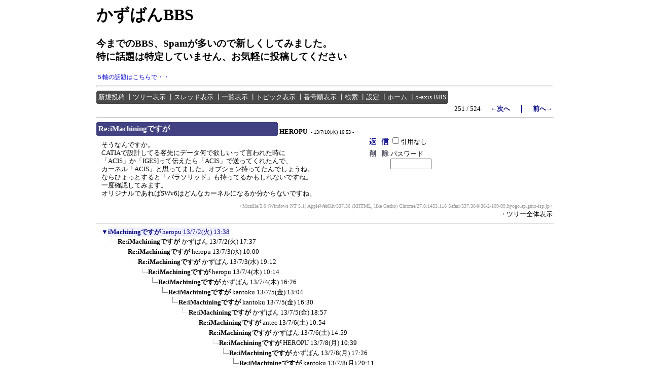

--- FILE ---
content_type: text/html; charset=Shift_JIS
request_url: https://www.kazuban.com/bbs/KazubanBBS2/KazubanBBS.cgi?cmd=one;page=251
body_size: 34906
content:
<!DOCTYPE HTML PUBLIC "-//W3C//DTD HTML 4.01 Transitional//EN">
<html lang="ja">
<head>
 <meta http-equiv="Content-type" content="text/html; charset=Shift_JIS">
 <meta http-equiv="content-script-type" content="text/javascript">
 <meta http-equiv="content-style-type" content="text/css">
 <meta name="robots" content="INDEX,FOLLOW">
 <meta name="keywords" content="Kazuban,CAD/CAM,削り、釣り、５軸">
 <meta name="description" content="かずばんの削りの掲示板">
 <script language="JavaScript" src="./public/c-board.js"></script>
 <link rel="stylesheet" type="text/css" href="./brd/myk/data/c-board.css">
 <link rel="stylesheet" type="text/css" href="./public/c-board_or.css">
 <link rel="alternate" type="application/rss+xml" title="RSS2.0 最新ツリー" href="KazubanBBS.cgi?id=&cmd=rss200&mode=1">
 <link rel="alternate" type="application/rss+xml" title="RSS2.0 最新記事" href="KazubanBBS.cgi?id=&cmd=rss200&mode=2">
 <title>KazubanBBS!</title>
</head>
<body>
<div id="outer" style="text-align:center;">
<div id="container" style="border:0px solid; margin:0px; padding:0px; width:900; text-align:left; margin: 0px auto;">

<!-- <img src="./public/cmn_img/moyuku_bnr1.gif" width="200" height="40" alt="Moyuku" style="margin:0px 0px 5px 5px;" /><br /> -->
<h1>かずばんBBS</h1>
<h3>今までのBBS、Spamが多いので新しくしてみました。<br />
特に話題は特定していません、お気軽に投稿してください</h3>
<a href="https://www.kazuban.com/bbs/5-axis/5-axis.cgi">５軸の話題はこちらで・・</a>
<hr />

<!-- 上部メニュー部 -->
<div style="border:0px solid; width:900; text-align:right;">

	<div style="text-align:left;">
   <table border=0 cellspacing=0 cellpadding=0 bgcolor="#494949">
	<tr>
	 <td><img src="./brd/myk/image/mnu_table_lu.gif" width=4 height=4 alt=""></td>
	 <td><img src="./brd/myk/image/_.gif" width=4 height=4 alt=""></td>
	 <td><img src="./brd/myk/image/mnu_table_ru.gif" width=4 height=4 alt=""></td>
	</tr>
	<tr>
	 <td><img src="./brd/myk/image/_.gif" width=4 height=4 alt=""></td>
	 <td class=Menu bgcolor="#494949" nowrap><span class="MenuBar"><a class="Menu" href="KazubanBBS.cgi?cmd=psn">新規投稿</a><span class="MenuSplit">&nbsp;┃</span><a class="Menu" href="KazubanBBS.cgi?cmd=tre">ツリー表示</a><span class="MenuSplit">&nbsp;┃</span><a class="Menu" href="KazubanBBS.cgi?cmd=thr">スレッド表示</a><span class="MenuSplit">&nbsp;┃</span><a class="Menu" href="KazubanBBS.cgi?cmd=all">一覧表示</a><span class="MenuSplit">&nbsp;┃</span><a class="Menu" href="KazubanBBS.cgi?cmd=tpc">トピック表示</a><span class="MenuSplit">&nbsp;┃</span><a class="Menu" href="KazubanBBS.cgi?cmd=nmb">番号順表示</a><span class="MenuSplit">&nbsp;┃</span><a class="Menu" href="KazubanBBS.cgi?cmd=srn">検索</a><span class="MenuSplit">&nbsp;┃</span><a class="Menu" href="KazubanBBS.cgi?cmd=csn">設定</a><span class="MenuSplit">&nbsp;┃</span><a class="Menu" href="https://www.kazuban.com/blog" target="_top">ホーム</a><span class="MenuSplit">&nbsp;┃</span><a class="Menu" href="https://www.kazuban.com/bbs/5-axis/5-axis.cgi" target="_self">5-axis BBS</a></span></td>
	 <td><img src="./brd/myk/image/_.gif" width=4 height=4 alt=""></td>
	</tr>
	<tr>
	 <td><img src="./brd/myk/image/mnu_table_ld.gif" width=4 height=4 alt=""></td>
	 <td><img src="./brd/myk/image/_.gif" width=4 height=4 alt=""></td>
	 <td><img src="./brd/myk/image/mnu_table_rd.gif" width=4 height=4 alt=""></td>
	</tr>
   </table>
	</div>
	
	<div style="width:900; text-align:right;">
	<span class=MenuOut>251 / 524 </span>&nbsp;&nbsp;&nbsp;&nbsp;<a href="KazubanBBS.cgi?cmd=one;page=250" title="Re:iMachiningですが"><font size="3" color="#000080" style="font-size: 10pt"><b>←次へ</b></font></a><font size="3" color="#000080" style="font-size: 11pt"><b>　｜　</b></font><a href="KazubanBBS.cgi?cmd=one;page=252" title="Re:iMachiningですが"><font size="3" color="#000080" style="font-size: 10pt"><b>前へ→</b></font></a>
	</div>
</div><!-- 上部メニュー部 -->
<hr size=1 width=900 align="left">
<a name="275"></a>
<table border=0 cellspacing=0 cellpadding=0>
 <tr>
  <td>
   <table border=0 cellspacing=0 cellpadding=0 bgcolor="#424282">
     <tr><td><img src="./brd/myk/image/sbj_table_lu.gif" width=4 height=4 alt=""></td>
	 <td><img src="./brd/myk/image/_.gif" width=4 height=4 alt=""></td>
	 <td><img src="./brd/myk/image/sbj_table_ru.gif" width=4 height=4 alt=""></td>
     </tr>
     <tr><td><img src="./brd/myk/image/_.gif" width=4 height=4 alt=""></td>
	 <td bgcolor="#424282" width=350 nowrap>
     <a href="KazubanBBS.cgi?cmd=one;no=275;id="><span class=AllSubject><strong>Re:iMachiningですが</strong></span></a>
	 </td>
	 <td><img src="./brd/myk/image/_.gif" width=4 height=4 alt=""></td>
     </tr>
     <tr><td><img src="./brd/myk/image/sbj_table_ld.gif" width=4 height=4 alt=""></td>
	 <td><img src="./brd/myk/image/_.gif" width=4 height=4 alt=""></td>
	 <td><img src="./brd/myk/image/sbj_table_rd.gif" width=4 height=4 alt=""></td>
     </tr>
   </table>
  </td>
  <td valign="bottom">
   <span class=AllName>&nbsp;<strong title="［識別番号：20bd019636］">HEROPU</strong></span>
	
   <span class=AllDate>&nbsp;- 13/7/10(水) 16:53 -</span>
  </td>
 </tr>
</table>

<div style="border:0px solid red; width:900;">

  <div style="float:left; width:535; border:0px solid;">
    <div style="padding: 10px 6px 10px 10px; line-height:105%; word-wrap:break-word; overflow:auto;">
    <span class=AllBody>そうなんですか。<br />
CATIAで設計してる客先にデータ何で欲しいって言われた時に<br />
「ACIS」か「IGES]って伝えたら「ACIS」で送ってくれたんで、<br />
カーネル「ACIS」と思ってました。オプション持ってたんでしょうね。<br />
ならひょっとすると「パラソリッド」も持ってるかもしれないですね。<br />
一度確認してみます。<br />
オリジナルであればSWv6はどんなカーネルになるか分からないですね。<br />
</span>
    </div>
  </div>

  <div style="float:left; border:0px solid;">
    <div style="border:0px solid;">
    <form action="KazubanBBS.cgi" method="post" style="margin:0px;">
	<div style="float:left;">
	<input type="image" src="./brd/myk/image/reply.gif" name="返信" border="0" width="45" height="22" alt="返信">
    </div>
    <div style="float:left;">
   	  <span class=AllReply>
	   <input name="no_quot" type=checkbox value="1" class=AllReplyInput title="チェックすると返信時に元記事を引用しなくなります">引用なし
	  </span>
	  <input type="hidden" name="follow" value="275">
	  <input type="hidden" name="id" value="">
	  <input type="hidden" name="cmd" value="psn">
	</div>
	</form>
   <br clear="all" style="height:0px;" />
   </div>

   <div style="border:0px solid green;">
   	<form action="KazubanBBS.cgi" method="post" style="margin:0px 0px;">
	<div style="float:left;">
	<input type="image" src="./brd/myk/image/delete.gif" name="削除" width="45" height="22" border="0" alt="削除">
	</div>
	<div style="float:left; padding-top:5px;">
	<span class="AllDelete">パスワード<br />
	<input name="key" size="8" maxlength="10" type=password value="" class="AllDeleteInput" title="投稿したときに入力したパスワードを入力してください" style="font-family: Verdana, sans-serif;">
	</span>
	  <input type=hidden name="no" value="275">
	  <input type=hidden name="tree" value="256">
	  <input type=hidden name="id" value="">
	  <input type=hidden name="cmd" value="dlm">
	</div>
	<br clear="all" style="height:0px;" />
	</form>
   </div>
   
   <div style="border:0px solid blue ;">
   
   </div>

  </div>
<br style="clear: both; height:0px;" />
</div>

<div style="text-align:right; width:900; border:0px solid black;">
<div>
   <span class=AllHit></span>
   <span class=AllHit></span>
   <span class=AllAgent>&lt;Mozilla/5.0 (Windows NT 5.1) AppleWebKit/537.36 (KHTML, like Gecko) Chrome/27.0.1453.116 Safari/537.36<nbr />＠36-2-109-99.hyogo.ap.gmo-isp.jp&gt;</span>
</div>
	<div style="text-align:right;">
	<a href="KazubanBBS.cgi?cmd=ntr;tree=256;id=" title="記事が属するツリーの記事を全て表示します"><span class="AllTree">・ツリー全体表示</span></a>
	</div>

</div>
<hr size=1 width=900 align="left">
<table border=0 cellspacing=0 cellpadding=0>
 <tr>
  <td><img src="./brd/myk/image/_.gif" width=10 height=1 alt=""></td>
  <td><a href="KazubanBBS.cgi?cmd=ntr;tree=256" title="記事が属するツリーの記事を全て表示します"><font size="3" color="#000080" style="font-size: 10pt">▼</font></a></td>
  <td bgcolor="#eff0ff">
   <a class=TreeParentSubject href="KazubanBBS.cgi?cmd=one;no=256;id=#256" title=""><strong>iMachiningですが</strong>
    <span class=TreeParentName>heropu</span>
    <span class=TreeParentDate>13/7/2(火) 13:38</span></a>
  </td>
  <td><span style="margin-left:1px;"></span></td>
  <td>
  <span style="margin-left:1px;"><span>
  <span style="margin-left:1px;"></span>
  </td>
  </tr>
</table>
<table border=0 cellspacing=0 cellpadding=0>
 <tr>
  <td><img src="./brd/myk/image/_.gif" width=10 height=1 alt=""></td>
  <td><img src="./brd/myk/image/_.gif" width=12 height=1 alt="" border=0><a href="KazubanBBS.cgi?cmd=ntr;tree=256;no=257" title="この記事にぶら下がってる記事を全て表示します"><img src="./brd/myk/image/L_icon.gif" width="20" height="20" border="0"></a></td>
  <td bgcolor="#ffffff">
   <a class=TreeChildSubject href="KazubanBBS.cgi?cmd=one;no=257;id=#257" title=""><strong>Re:iMachiningですが</strong>
    <span class=TreeChildName>かずばん</span>
    <span class=TreeChildDate>13/7/2(火) 17:37</span></a>
  </td>
  <td><span style="margin-left:1px;"></span></td>
  <td>
  <span style="margin-left:1px;"><span>
  <span style="margin-left:1px;"></span>
  </td>
  </tr>
</table>
<table border=0 cellspacing=0 cellpadding=0>
 <tr>
  <td><img src="./brd/myk/image/_.gif" width=10 height=1 alt=""></td>
  <td><img src="./brd/myk/image/_.gif" width=12 height=1 alt="" border=0><img src="./brd/myk/image/_.gif" width=20 height=1 alt="" border=0><a href="KazubanBBS.cgi?cmd=ntr;tree=256;no=258" title="この記事にぶら下がってる記事を全て表示します"><img src="./brd/myk/image/L_icon.gif" width="20" height="20" border="0"></a></td>
  <td bgcolor="#ffffff">
   <a class=TreeChildSubject href="KazubanBBS.cgi?cmd=one;no=258;id=#258" title=""><strong>Re:iMachiningですが</strong>
    <span class=TreeChildName>heropu</span>
    <span class=TreeChildDate>13/7/3(水) 10:00</span></a>
  </td>
  <td><span style="margin-left:1px;"></span></td>
  <td>
  <span style="margin-left:1px;"><span>
  <span style="margin-left:1px;"></span>
  </td>
  </tr>
</table>
<table border=0 cellspacing=0 cellpadding=0>
 <tr>
  <td><img src="./brd/myk/image/_.gif" width=10 height=1 alt=""></td>
  <td><img src="./brd/myk/image/_.gif" width=12 height=1 alt="" border=0><img src="./brd/myk/image/_.gif" width=40 height=1 alt="" border=0><a href="KazubanBBS.cgi?cmd=ntr;tree=256;no=259" title="この記事にぶら下がってる記事を全て表示します"><img src="./brd/myk/image/L_icon.gif" width="20" height="20" border="0"></a></td>
  <td bgcolor="#ffffff">
   <a class=TreeChildSubject href="KazubanBBS.cgi?cmd=one;no=259;id=#259" title=""><strong>Re:iMachiningですが</strong>
    <span class=TreeChildName>かずばん</span>
    <span class=TreeChildDate>13/7/3(水) 19:12</span></a>
  </td>
  <td><span style="margin-left:1px;"></span></td>
  <td>
  <span style="margin-left:1px;"><span>
  <span style="margin-left:1px;"></span>
  </td>
  </tr>
</table>
<table border=0 cellspacing=0 cellpadding=0>
 <tr>
  <td><img src="./brd/myk/image/_.gif" width=10 height=1 alt=""></td>
  <td><img src="./brd/myk/image/_.gif" width=12 height=1 alt="" border=0><img src="./brd/myk/image/_.gif" width=60 height=1 alt="" border=0><a href="KazubanBBS.cgi?cmd=ntr;tree=256;no=260" title="この記事にぶら下がってる記事を全て表示します"><img src="./brd/myk/image/L_icon.gif" width="20" height="20" border="0"></a></td>
  <td bgcolor="#ffffff">
   <a class=TreeChildSubject href="KazubanBBS.cgi?cmd=one;no=260;id=#260" title=""><strong>Re:iMachiningですが</strong>
    <span class=TreeChildName>heropu</span>
    <span class=TreeChildDate>13/7/4(木) 10:14</span></a>
  </td>
  <td><span style="margin-left:1px;"></span></td>
  <td>
  <span style="margin-left:1px;"><span>
  <span style="margin-left:1px;"></span>
  </td>
  </tr>
</table>
<table border=0 cellspacing=0 cellpadding=0>
 <tr>
  <td><img src="./brd/myk/image/_.gif" width=10 height=1 alt=""></td>
  <td><img src="./brd/myk/image/_.gif" width=12 height=1 alt="" border=0><img src="./brd/myk/image/_.gif" width=80 height=1 alt="" border=0><a href="KazubanBBS.cgi?cmd=ntr;tree=256;no=261" title="この記事にぶら下がってる記事を全て表示します"><img src="./brd/myk/image/L_icon.gif" width="20" height="20" border="0"></a></td>
  <td bgcolor="#ffffff">
   <a class=TreeChildSubject href="KazubanBBS.cgi?cmd=one;no=261;id=#261" title=""><strong>Re:iMachiningですが</strong>
    <span class=TreeChildName>かずばん</span>
    <span class=TreeChildDate>13/7/4(木) 16:26</span></a>
  </td>
  <td><span style="margin-left:1px;"></span></td>
  <td>
  <span style="margin-left:1px;"><span>
  <span style="margin-left:1px;"></span>
  </td>
  </tr>
</table>
<table border=0 cellspacing=0 cellpadding=0>
 <tr>
  <td><img src="./brd/myk/image/_.gif" width=10 height=1 alt=""></td>
  <td><img src="./brd/myk/image/_.gif" width=12 height=1 alt="" border=0><img src="./brd/myk/image/_.gif" width=100 height=1 alt="" border=0><a href="KazubanBBS.cgi?cmd=ntr;tree=256;no=262" title="この記事にぶら下がってる記事を全て表示します"><img src="./brd/myk/image/L_icon.gif" width="20" height="20" border="0"></a></td>
  <td bgcolor="#ffffff">
   <a class=TreeChildSubject href="KazubanBBS.cgi?cmd=one;no=262;id=#262" title=""><strong>Re:iMachiningですが</strong>
    <span class=TreeChildName>kantoku</span>
    <span class=TreeChildDate>13/7/5(金) 13:04</span></a>
  </td>
  <td><span style="margin-left:1px;"></span></td>
  <td>
  <span style="margin-left:1px;"><span>
  <span style="margin-left:1px;"></span>
  </td>
  </tr>
</table>
<table border=0 cellspacing=0 cellpadding=0>
 <tr>
  <td><img src="./brd/myk/image/_.gif" width=10 height=1 alt=""></td>
  <td><img src="./brd/myk/image/_.gif" width=12 height=1 alt="" border=0><img src="./brd/myk/image/_.gif" width=120 height=1 alt="" border=0><a href="KazubanBBS.cgi?cmd=ntr;tree=256;no=263" title="この記事にぶら下がってる記事を全て表示します"><img src="./brd/myk/image/L_icon.gif" width="20" height="20" border="0"></a></td>
  <td bgcolor="#ffffff">
   <a class=TreeChildSubject href="KazubanBBS.cgi?cmd=one;no=263;id=#263" title=""><strong>Re:iMachiningですが</strong>
    <span class=TreeChildName>kantoku</span>
    <span class=TreeChildDate>13/7/5(金) 16:30</span></a>
  </td>
  <td><span style="margin-left:1px;"></span></td>
  <td>
  <span style="margin-left:1px;"><span>
  <span style="margin-left:1px;"></span>
  </td>
  </tr>
</table>
<table border=0 cellspacing=0 cellpadding=0>
 <tr>
  <td><img src="./brd/myk/image/_.gif" width=10 height=1 alt=""></td>
  <td><img src="./brd/myk/image/_.gif" width=12 height=1 alt="" border=0><img src="./brd/myk/image/_.gif" width=140 height=1 alt="" border=0><a href="KazubanBBS.cgi?cmd=ntr;tree=256;no=264" title="この記事にぶら下がってる記事を全て表示します"><img src="./brd/myk/image/L_icon.gif" width="20" height="20" border="0"></a></td>
  <td bgcolor="#ffffff">
   <a class=TreeChildSubject href="KazubanBBS.cgi?cmd=one;no=264;id=#264" title=""><strong>Re:iMachiningですが</strong>
    <span class=TreeChildName>かずばん</span>
    <span class=TreeChildDate>13/7/5(金) 18:57</span></a>
  </td>
  <td><span style="margin-left:1px;"></span></td>
  <td>
  <span style="margin-left:1px;"><span>
  <span style="margin-left:1px;"></span>
  </td>
  </tr>
</table>
<table border=0 cellspacing=0 cellpadding=0>
 <tr>
  <td><img src="./brd/myk/image/_.gif" width=10 height=1 alt=""></td>
  <td><img src="./brd/myk/image/_.gif" width=12 height=1 alt="" border=0><img src="./brd/myk/image/_.gif" width=160 height=1 alt="" border=0><a href="KazubanBBS.cgi?cmd=ntr;tree=256;no=265" title="この記事にぶら下がってる記事を全て表示します"><img src="./brd/myk/image/L_icon.gif" width="20" height="20" border="0"></a></td>
  <td bgcolor="#ffffff">
   <a class=TreeChildSubject href="KazubanBBS.cgi?cmd=one;no=265;id=#265" title=""><strong>Re:iMachiningですが</strong>
    <span class=TreeChildName>antec</span>
    <span class=TreeChildDate>13/7/6(土) 10:54</span></a>
  </td>
  <td><span style="margin-left:1px;"></span></td>
  <td>
  <span style="margin-left:1px;"><span>
  <span style="margin-left:1px;"></span>
  </td>
  </tr>
</table>
<table border=0 cellspacing=0 cellpadding=0>
 <tr>
  <td><img src="./brd/myk/image/_.gif" width=10 height=1 alt=""></td>
  <td><img src="./brd/myk/image/_.gif" width=12 height=1 alt="" border=0><img src="./brd/myk/image/_.gif" width=180 height=1 alt="" border=0><a href="KazubanBBS.cgi?cmd=ntr;tree=256;no=266" title="この記事にぶら下がってる記事を全て表示します"><img src="./brd/myk/image/L_icon.gif" width="20" height="20" border="0"></a></td>
  <td bgcolor="#ffffff">
   <a class=TreeChildSubject href="KazubanBBS.cgi?cmd=one;no=266;id=#266" title=""><strong>Re:iMachiningですが</strong>
    <span class=TreeChildName>かずばん</span>
    <span class=TreeChildDate>13/7/6(土) 14:59</span></a>
  </td>
  <td><span style="margin-left:1px;"></span></td>
  <td>
  <span style="margin-left:1px;"><span>
  <span style="margin-left:1px;"></span>
  </td>
  </tr>
</table>
<table border=0 cellspacing=0 cellpadding=0>
 <tr>
  <td><img src="./brd/myk/image/_.gif" width=10 height=1 alt=""></td>
  <td><img src="./brd/myk/image/_.gif" width=12 height=1 alt="" border=0><img src="./brd/myk/image/_.gif" width=200 height=1 alt="" border=0><a href="KazubanBBS.cgi?cmd=ntr;tree=256;no=267" title="この記事にぶら下がってる記事を全て表示します"><img src="./brd/myk/image/L_icon.gif" width="20" height="20" border="0"></a></td>
  <td bgcolor="#ffffff">
   <a class=TreeChildSubject href="KazubanBBS.cgi?cmd=one;no=267;id=#267" title=""><strong>Re:iMachiningですが</strong>
    <span class=TreeChildName>HEROPU</span>
    <span class=TreeChildDate>13/7/8(月) 10:39</span></a>
  </td>
  <td><span style="margin-left:1px;"></span></td>
  <td>
  <span style="margin-left:1px;"><span>
  <span style="margin-left:1px;"></span>
  </td>
  </tr>
</table>
<table border=0 cellspacing=0 cellpadding=0>
 <tr>
  <td><img src="./brd/myk/image/_.gif" width=10 height=1 alt=""></td>
  <td><img src="./brd/myk/image/_.gif" width=12 height=1 alt="" border=0><img src="./brd/myk/image/_.gif" width=220 height=1 alt="" border=0><a href="KazubanBBS.cgi?cmd=ntr;tree=256;no=268" title="この記事にぶら下がってる記事を全て表示します"><img src="./brd/myk/image/L_icon.gif" width="20" height="20" border="0"></a></td>
  <td bgcolor="#ffffff">
   <a class=TreeChildSubject href="KazubanBBS.cgi?cmd=one;no=268;id=#268" title=""><strong>Re:iMachiningですが</strong>
    <span class=TreeChildName>かずばん</span>
    <span class=TreeChildDate>13/7/8(月) 17:26</span></a>
  </td>
  <td><span style="margin-left:1px;"></span></td>
  <td>
  <span style="margin-left:1px;"><span>
  <span style="margin-left:1px;"></span>
  </td>
  </tr>
</table>
<table border=0 cellspacing=0 cellpadding=0>
 <tr>
  <td><img src="./brd/myk/image/_.gif" width=10 height=1 alt=""></td>
  <td><img src="./brd/myk/image/_.gif" width=12 height=1 alt="" border=0><img src="./brd/myk/image/_.gif" width=240 height=1 alt="" border=0><a href="KazubanBBS.cgi?cmd=ntr;tree=256;no=269" title="この記事にぶら下がってる記事を全て表示します"><img src="./brd/myk/image/L_icon.gif" width="20" height="20" border="0"></a></td>
  <td bgcolor="#ffffff">
   <a class=TreeChildSubject href="KazubanBBS.cgi?cmd=one;no=269;id=#269" title=""><strong>Re:iMachiningですが</strong>
    <span class=TreeChildName>kantoku</span>
    <span class=TreeChildDate>13/7/8(月) 20:11</span></a>
  </td>
  <td><span style="margin-left:1px;"></span></td>
  <td>
  <span style="margin-left:1px;"><span>
  <span style="margin-left:1px;"></span>
  </td>
  </tr>
</table>
<table border=0 cellspacing=0 cellpadding=0>
 <tr>
  <td><img src="./brd/myk/image/_.gif" width=10 height=1 alt=""></td>
  <td><img src="./brd/myk/image/_.gif" width=12 height=1 alt="" border=0><img src="./brd/myk/image/_.gif" width=260 height=1 alt="" border=0><a href="KazubanBBS.cgi?cmd=ntr;tree=256;no=270" title="この記事にぶら下がってる記事を全て表示します"><img src="./brd/myk/image/L_icon.gif" width="20" height="20" border="0"></a></td>
  <td bgcolor="#ffffff">
   <a class=TreeChildSubject href="KazubanBBS.cgi?cmd=one;no=270;id=#270" title=""><strong>Re:iMachiningですが</strong>
    <span class=TreeChildName>HEROPU</span>
    <span class=TreeChildDate>13/7/9(火) 11:13</span></a>
  </td>
  <td><span style="margin-left:1px;"></span></td>
  <td>
  <span style="margin-left:1px;"><span>
  <span style="margin-left:1px;"></span>
  </td>
  </tr>
</table>
<table border=0 cellspacing=0 cellpadding=0>
 <tr>
  <td><img src="./brd/myk/image/_.gif" width=10 height=1 alt=""></td>
  <td><img src="./brd/myk/image/_.gif" width=12 height=1 alt="" border=0><img src="./brd/myk/image/_.gif" width=280 height=1 alt="" border=0><a href="KazubanBBS.cgi?cmd=ntr;tree=256;no=271" title="この記事にぶら下がってる記事を全て表示します"><img src="./brd/myk/image/T_icon.gif" width="20" height="20" border="0"></a></td>
  <td bgcolor="#ffffff">
   <a class=TreeChildSubject href="KazubanBBS.cgi?cmd=one;no=271;id=#271" title=""><strong>Re:iMachiningですが</strong>
    <span class=TreeChildName>kantoku</span>
    <span class=TreeChildDate>13/7/9(火) 12:25</span></a>
  </td>
  <td><span style="margin-left:1px;"></span></td>
  <td>
  <span style="margin-left:1px;"><span>
  <span style="margin-left:1px;"></span>
  </td>
  </tr>
</table>
<table border=0 cellspacing=0 cellpadding=0>
 <tr>
  <td><img src="./brd/myk/image/_.gif" width=10 height=1 alt=""></td>
  <td><img src="./brd/myk/image/_.gif" width=12 height=1 alt="" border=0><img src="./brd/myk/image/_.gif" width=280 height=1 alt="" border=0><img src="./brd/myk/image/I_icon.gif" width="20" height="20" border="0"><a href="KazubanBBS.cgi?cmd=ntr;tree=256;no=273" title="この記事にぶら下がってる記事を全て表示します"><img src="./brd/myk/image/L_icon.gif" width="20" height="20" border="0"></a></td>
  <td bgcolor="#ffffff">
   <a class=TreeChildSubject href="KazubanBBS.cgi?cmd=one;no=273;id=#273" title=""><strong>Re:iMachiningですが</strong>
    <span class=TreeChildName>HEROPU</span>
    <span class=TreeChildDate>13/7/9(火) 15:21</span></a>
  </td>
  <td><span style="margin-left:1px;"></span></td>
  <td>
  <span style="margin-left:1px;"><span>
  <span style="margin-left:1px;"></span>
  </td>
  </tr>
</table>
<table border=0 cellspacing=0 cellpadding=0>
 <tr>
  <td><img src="./brd/myk/image/_.gif" width=10 height=1 alt=""></td>
  <td><img src="./brd/myk/image/_.gif" width=12 height=1 alt="" border=0><img src="./brd/myk/image/_.gif" width=280 height=1 alt="" border=0><img src="./brd/myk/image/I_icon.gif" width="20" height="20" border="0"><img src="./brd/myk/image/_.gif" width=20 height=1 alt="" border=0><a href="KazubanBBS.cgi?cmd=ntr;tree=256;no=274" title="この記事にぶら下がってる記事を全て表示します"><img src="./brd/myk/image/L_icon.gif" width="20" height="20" border="0"></a></td>
  <td bgcolor="#ffffff">
   <a class=TreeChildSubject href="KazubanBBS.cgi?cmd=one;no=274;id=#274" title=""><strong>Re:iMachiningですが</strong>
    <span class=TreeChildName>かずばん</span>
    <span class=TreeChildDate>13/7/10(水) 9:22</span></a>
  </td>
  <td><span style="margin-left:1px;"></span></td>
  <td>
  <span style="margin-left:1px;"><span>
  <span style="margin-left:1px;"></span>
  </td>
  </tr>
</table>
<table border=0 cellspacing=0 cellpadding=0>
 <tr>
  <td><img src="./brd/myk/image/_.gif" width=10 height=1 alt=""></td>
  <td><img src="./brd/myk/image/_.gif" width=12 height=1 alt="" border=0><img src="./brd/myk/image/_.gif" width=280 height=1 alt="" border=0><img src="./brd/myk/image/I_icon.gif" width="20" height="20" border="0"><img src="./brd/myk/image/_.gif" width=40 height=1 alt="" border=0><a href="KazubanBBS.cgi?cmd=ntr;tree=256;no=275" title="この記事にぶら下がってる記事を全て表示します"><img src="./brd/myk/image/L_icon.gif" width="20" height="20" border="0"></a></td>
  <td bgcolor="#ffffff">
   <a class=TreeChildSubject href="KazubanBBS.cgi?cmd=one;no=275;id=#275" title=""><strong>Re:iMachiningですが</strong>
    <span class=TreeChildName>HEROPU</span>
    <span class=TreeChildDate>13/7/10(水) 16:53</span></a>
  </td>
  <td><span style="margin-left:1px;"></span></td>
  <td>
  <span style="margin-left:1px;"><span>
  <span style="margin-left:1px;"><span style="margin-left:3px;"><font size="3" color="#ff0000" style="font-size: 10pt"><b>≪</b></font></span></span>
  </td>
  </tr>
</table>
<table border=0 cellspacing=0 cellpadding=0>
 <tr>
  <td><img src="./brd/myk/image/_.gif" width=10 height=1 alt=""></td>
  <td><img src="./brd/myk/image/_.gif" width=12 height=1 alt="" border=0><img src="./brd/myk/image/_.gif" width=280 height=1 alt="" border=0><img src="./brd/myk/image/I_icon.gif" width="20" height="20" border="0"><img src="./brd/myk/image/_.gif" width=60 height=1 alt="" border=0><a href="KazubanBBS.cgi?cmd=ntr;tree=256;no=276" title="この記事にぶら下がってる記事を全て表示します"><img src="./brd/myk/image/L_icon.gif" width="20" height="20" border="0"></a></td>
  <td bgcolor="#ffffff">
   <a class=TreeChildSubject href="KazubanBBS.cgi?cmd=one;no=276;id=#276" title=""><strong>Re:iMachiningですが</strong>
    <span class=TreeChildName>kantoku</span>
    <span class=TreeChildDate>13/7/10(水) 19:36</span></a>
  </td>
  <td><span style="margin-left:1px;"></span></td>
  <td>
  <span style="margin-left:1px;"><span>
  <span style="margin-left:1px;"></span>
  </td>
  </tr>
</table>
<table border=0 cellspacing=0 cellpadding=0>
 <tr>
  <td><img src="./brd/myk/image/_.gif" width=10 height=1 alt=""></td>
  <td><img src="./brd/myk/image/_.gif" width=12 height=1 alt="" border=0><img src="./brd/myk/image/_.gif" width=280 height=1 alt="" border=0><img src="./brd/myk/image/I_icon.gif" width="20" height="20" border="0"><img src="./brd/myk/image/_.gif" width=80 height=1 alt="" border=0><a href="KazubanBBS.cgi?cmd=ntr;tree=256;no=277" title="この記事にぶら下がってる記事を全て表示します"><img src="./brd/myk/image/L_icon.gif" width="20" height="20" border="0"></a></td>
  <td bgcolor="#ffffff">
   <a class=TreeChildSubject href="KazubanBBS.cgi?cmd=one;no=277;id=#277" title=""><strong>Re:iMachiningですが</strong>
    <span class=TreeChildName>HEROPU</span>
    <span class=TreeChildDate>13/7/11(木) 8:40</span></a>
  </td>
  <td><span style="margin-left:1px;"></span></td>
  <td>
  <span style="margin-left:1px;"><span>
  <span style="margin-left:1px;"></span>
  </td>
  </tr>
</table>
<table border=0 cellspacing=0 cellpadding=0>
 <tr>
  <td><img src="./brd/myk/image/_.gif" width=10 height=1 alt=""></td>
  <td><img src="./brd/myk/image/_.gif" width=12 height=1 alt="" border=0><img src="./brd/myk/image/_.gif" width=280 height=1 alt="" border=0><img src="./brd/myk/image/I_icon.gif" width="20" height="20" border="0"><img src="./brd/myk/image/_.gif" width=100 height=1 alt="" border=0><a href="KazubanBBS.cgi?cmd=ntr;tree=256;no=278" title="この記事にぶら下がってる記事を全て表示します"><img src="./brd/myk/image/L_icon.gif" width="20" height="20" border="0"></a></td>
  <td bgcolor="#ffffff">
   <a class=TreeChildSubject href="KazubanBBS.cgi?cmd=one;no=278;id=#278" title=""><strong>Re:iMachiningですが</strong>
    <span class=TreeChildName>かずばん</span>
    <span class=TreeChildDate>13/7/11(木) 17:18</span></a>
  </td>
  <td><span style="margin-left:1px;"></span></td>
  <td>
  <span style="margin-left:1px;"><span>
  <span style="margin-left:1px;"></span>
  </td>
  </tr>
</table>
<table border=0 cellspacing=0 cellpadding=0>
 <tr>
  <td><img src="./brd/myk/image/_.gif" width=10 height=1 alt=""></td>
  <td><img src="./brd/myk/image/_.gif" width=12 height=1 alt="" border=0><img src="./brd/myk/image/_.gif" width=280 height=1 alt="" border=0><img src="./brd/myk/image/I_icon.gif" width="20" height="20" border="0"><img src="./brd/myk/image/_.gif" width=120 height=1 alt="" border=0><a href="KazubanBBS.cgi?cmd=ntr;tree=256;no=336" title="この記事にぶら下がってる記事を全て表示します"><img src="./brd/myk/image/L_icon.gif" width="20" height="20" border="0"></a></td>
  <td bgcolor="#ffffff">
   <a class=TreeChildSubject href="KazubanBBS.cgi?cmd=one;no=336;id=#336" title=""><strong>Re:iMachiningですが</strong>
    <span class=TreeChildName>kantoku</span>
    <span class=TreeChildDate>13/10/8(火) 17:43</span></a>
  </td>
  <td><span style="margin-left:1px;"></span></td>
  <td>
  <span style="margin-left:1px;"><span>
  <span style="margin-left:1px;"></span>
  </td>
  </tr>
</table>
<table border=0 cellspacing=0 cellpadding=0>
 <tr>
  <td><img src="./brd/myk/image/_.gif" width=10 height=1 alt=""></td>
  <td><img src="./brd/myk/image/_.gif" width=12 height=1 alt="" border=0><img src="./brd/myk/image/_.gif" width=280 height=1 alt="" border=0><img src="./brd/myk/image/I_icon.gif" width="20" height="20" border="0"><img src="./brd/myk/image/_.gif" width=140 height=1 alt="" border=0><a href="KazubanBBS.cgi?cmd=ntr;tree=256;no=337" title="この記事にぶら下がってる記事を全て表示します"><img src="./brd/myk/image/L_icon.gif" width="20" height="20" border="0"></a></td>
  <td bgcolor="#ffffff">
   <a class=TreeChildSubject href="KazubanBBS.cgi?cmd=one;no=337;id=#337" title=""><strong>Re:iMachiningですが</strong>
    <span class=TreeChildName>かずばん</span>
    <span class=TreeChildDate>13/10/10(木) 15:01</span></a>
  </td>
  <td><span style="margin-left:1px;"></span></td>
  <td>
  <span style="margin-left:1px;"><span>
  <span style="margin-left:1px;"></span>
  </td>
  </tr>
</table>
<table border=0 cellspacing=0 cellpadding=0>
 <tr>
  <td><img src="./brd/myk/image/_.gif" width=10 height=1 alt=""></td>
  <td><img src="./brd/myk/image/_.gif" width=12 height=1 alt="" border=0><img src="./brd/myk/image/_.gif" width=280 height=1 alt="" border=0><a href="KazubanBBS.cgi?cmd=ntr;tree=256;no=272" title="この記事にぶら下がってる記事を全て表示します"><img src="./brd/myk/image/L_icon.gif" width="20" height="20" border="0"></a></td>
  <td bgcolor="#ffffff">
   <a class=TreeChildSubject href="KazubanBBS.cgi?cmd=one;no=272;id=#272" title=""><strong>Re:iMachiningですが</strong>
    <span class=TreeChildName>かずばん</span>
    <span class=TreeChildDate>13/7/9(火) 15:18</span></a>
  </td>
  <td><span style="margin-left:1px;"></span></td>
  <td>
  <span style="margin-left:1px;"><span>
  <span style="margin-left:1px;"></span>
  </td>
  </tr>
</table>
<hr size=1 width=900 align="left">
<!-- 下部メニュー部 -->
<div style="border:0px solid; width:900; text-align:right;">

	<div>
	<span class=MenuOut>251 / 524 </span>&nbsp;&nbsp;&nbsp;&nbsp;<a href="KazubanBBS.cgi?cmd=one;page=250" title="Re:iMachiningですが"><font size="3" color="#000080" style="font-size: 10pt"><b>←次へ</b></font></a><font size="3" color="#000080" style="font-size: 11pt"><b>　｜　</b></font><a href="KazubanBBS.cgi?cmd=one;page=252" title="Re:iMachiningですが"><font size="3" color="#000080" style="font-size: 10pt"><b>前へ→</b></font></a>
	</div>

	<div style="text-align:left;">
   <table border=0 cellspacing=0 cellpadding=0 bgcolor="#494949">
	<tr>
	 <td><img src="./brd/myk/image/mnu_table_lu.gif" width=4 height=4 alt=""></td>
	 <td><img src="./brd/myk/image/_.gif" width=4 height=4 alt=""></td>
	 <td><img src="./brd/myk/image/mnu_table_ru.gif" width=4 height=4 alt=""></td>
	</tr>
	<tr>
	 <td><img src="./brd/myk/image/_.gif" width=4 height=4 alt=""></td>
	 <td class=Menu bgcolor="#494949" nowrap><span class="MenuBar"><a class="Menu" href="KazubanBBS.cgi?cmd=psn">新規投稿</a><span class="MenuSplit">&nbsp;┃</span><a class="Menu" href="KazubanBBS.cgi?cmd=tre">ツリー表示</a><span class="MenuSplit">&nbsp;┃</span><a class="Menu" href="KazubanBBS.cgi?cmd=thr">スレッド表示</a><span class="MenuSplit">&nbsp;┃</span><a class="Menu" href="KazubanBBS.cgi?cmd=all">一覧表示</a><span class="MenuSplit">&nbsp;┃</span><a class="Menu" href="KazubanBBS.cgi?cmd=tpc">トピック表示</a><span class="MenuSplit">&nbsp;┃</span><a class="Menu" href="KazubanBBS.cgi?cmd=nmb">番号順表示</a><span class="MenuSplit">&nbsp;┃</span><a class="Menu" href="KazubanBBS.cgi?cmd=srn">検索</a><span class="MenuSplit">&nbsp;┃</span><a class="Menu" href="KazubanBBS.cgi?cmd=csn">設定</a><span class="MenuSplit">&nbsp;┃</span><a class="Menu" href="https://www.kazuban.com/blog" target="_top">ホーム</a><span class="MenuSplit">&nbsp;┃</span><a class="Menu" href="https://www.kazuban.com/bbs/5-axis/5-axis.cgi" target="_self">5-axis BBS</a></span></td>
	 <td><img src="./brd/myk/image/_.gif" width=4 height=4 alt=""></td>
	</tr>
	<tr>
	 <td><img src="./brd/myk/image/mnu_table_ld.gif" width=4 height=4 alt=""></td>
	 <td><img src="./brd/myk/image/_.gif" width=4 height=4 alt=""></td>
	 <td><img src="./brd/myk/image/mnu_table_rd.gif" width=4 height=4 alt=""></td>
	</tr>
   </table>
	</div>
	
	<div style="margin-top:1px;">
	<div class=Count style="float:right; width:150px;">&nbsp;<img src="./brd/myk/image/2.gif" alt="2"><img src="./brd/myk/image/2.gif" alt="2"><img src="./brd/myk/image/3.gif" alt="3"><img src="./brd/myk/image/0.gif" alt="0"><img src="./brd/myk/image/5.gif" alt="5"></div>
	<div style="float:right;">
	<form action="KazubanBBS.cgi" method="post" style="display:inline;">
	  <span class=MenuOut>ページ：</span>
	  <input type=text name="page" size=4 class=MenuInput title="表示したいページ番号を入力してください">
	  <span class=MenuOut>&nbsp;┃&nbsp;</span>
	  <span class=MenuOut>記事番号：</span>
	  <input type=text name="no" size=6 class=MenuInput title="表示したい記事番号を入力してください">&nbsp;
	  <input type=submit value="G O" class=MenuSend style="background: #ffffff; border: 1 solid #333333" title="指定されたページ・番号にジャンプします">
	  <input type="hidden" name="mode" value="one">
	  <input type="hidden" name="id" value="">
	  <input type="hidden" name="cmd" value="jmp">
	</form>
	</div>
	<br clear="all" />
	</div>

	<div>
   <span class=Version><strong>
	<a href="KazubanBBS.cgi?cmd=ver;id=" title="バージョン情報表示【この掲示板CGIが欲しい人はクリック！】">
	C-BOARD Moyuku v1.03b5</a>
   </strong></span>
	</div>
</div><!-- 下部メニュー部 -->

<!--以下フッター-->

<img src="KazubanBBS.cgi?cmd=rdw;read=113;1768694738;id=" width=1 height=1 alt="">	<script type="text/javascript">
	 <!--
	 function Error(msg, url, line) {
		 return true;
	 }
	 window.onerror = Error;
	 var Referer = escape(document.referrer);
	 document.write('<img src="KazubanBBS.cgi?cmd=csw');
	 document.write('&screen=', screen.width, '_', screen.height);
	 document.write('&color=', screen.colorDepth);
	 document.write('&referer=', Referer);
	 document.write('&id=');
	 document.write('" width="1" height="1" alt="">');
	 // -->
	</script>
	<noscript>
	 <img src="KazubanBBS.cgi?cmd=csw;id=" width="1"
		  height="1" alt="">
	</noscript>

</div>
</div>
</body>
</html>
